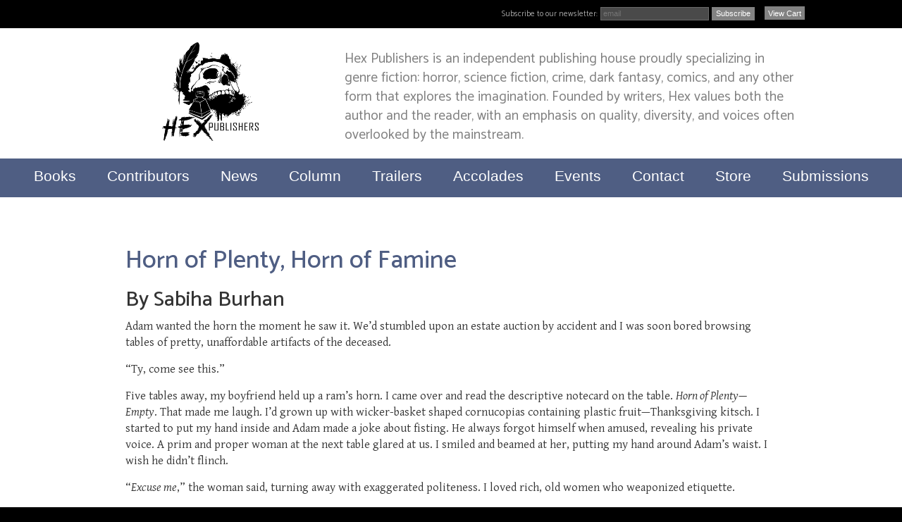

--- FILE ---
content_type: text/html
request_url: https://hexpublishers.com/words_horn-of-plenty-horn-of-famine.html
body_size: 13559
content:
<!doctype html>
<html><!-- InstanceBegin template="/Templates/hex_core.dwt" codeOutsideHTMLIsLocked="false" -->
<head>
<meta charset="utf-8"/>
<meta http-equiv="X-UA-Compatible" content="IE=edge"/>
<meta name="viewport" content="width=device-width, initial-scale=1"/>
<!-- InstanceBeginEditable name="page-title" -->
<title>Hex Publishers: Horn of Plenty, Horn of Famine</title>
<!-- InstanceEndEditable -->
<meta property="og:site_name" content="Hex Publishers">
<meta name="keywords" content="Hex Publishers, horror, science fiction, crime, dark fantasy, comics, writers"/>
<meta name="copyright" content="Hex Publishers"/>
<meta name="author" content="Hex Publishers"/>
<link rel="apple-touch-icon" sizes="57x57" href="apple-touch-icon-57x57.png"/>
<link rel="apple-touch-icon" sizes="114x114" href="apple-touch-icon-114x114.png"/>
<link rel="apple-touch-icon" sizes="72x72" href="apple-touch-icon-72x72.png"/>
<link rel="apple-touch-icon" sizes="144x144" href="apple-touch-icon-144x144.png"/>
<link rel="apple-touch-icon" sizes="60x60" href="apple-touch-icon-60x60.png"/>
<link rel="apple-touch-icon" sizes="120x120" href="apple-touch-icon-120x120.png"/>
<link rel="apple-touch-icon" sizes="76x76" href="apple-touch-icon-76x76.png"/>
<link rel="apple-touch-icon" sizes="152x152" href="apple-touch-icon-152x152.png"/>
<link rel="apple-touch-icon" sizes="180x180" href="apple-touch-icon-180x180.png"/>
<link rel="icon" type="image/png" href="favicon-192x192.png" sizes="192x192"/>
<link rel="icon" type="image/png" href="favicon-160x160.png" sizes="160x160"/>
<link rel="icon" type="image/png" href="favicon-96x96.png" sizes="96x96"/>
<link rel="icon" type="image/png" href="favicon-16x16.png" sizes="16x16"/>
<link rel="icon" type="image/png" href="favicon-32x32.png" sizes="32x32"/>
<link href="https://www.hexpublishers.com/hex-publishers-news.rss" rel="alternate" type="application/rss+xml" title="Hex Publishers News" />
<meta name="msapplication-TileColor" content="#b91d47"/>
<meta name="msapplication-TileImage" content="../mstile-144x144.png"/>
<script src="https://code.jquery.com/jquery-2.1.0.min.js"></script>
<link href="css/bootstrap.css" rel="stylesheet"/>
<script src="js/bootstrap.js"></script>
<!--<link rel="stylesheet" href="https://maxcdn.bootstrapcdn.com/font-awesome/4.5.0/css/font-awesome.min.css">-->
<script defer src="https://use.fontawesome.com/releases/v5.0.6/js/all.js"></script>
<link href="css/hex.css" rel="stylesheet" media="all" type="text/css"/>
<link href="https://fonts.googleapis.com/css?family=Catamaran:400,500,300,200,100,700,800,900,600" rel="stylesheet" type="text/css">
<link href="https://fonts.googleapis.com/css?family=Open+Sans+Condensed:300,300italic,700" rel="stylesheet" type="text/css'" />
<!-- InstanceBeginEditable name="header-add" -->
<link href="https://fonts.googleapis.com/css?family=Gentium+Basic:700italic,700,400italic,400" rel="stylesheet" type="text/css">
<!-- InstanceEndEditable -->
<!-- InstanceParam name="ShowSubscribeForm" type="boolean" value="true" -->
<!-- Facebook Pixel Code -->
<script>
!function(f,b,e,v,n,t,s)
{if(f.fbq)return;n=f.fbq=function(){n.callMethod?
n.callMethod.apply(n,arguments):n.queue.push(arguments)};
if(!f._fbq)f._fbq=n;n.push=n;n.loaded=!0;n.version='2.0';
n.queue=[];t=b.createElement(e);t.async=!0;
t.src=v;s=b.getElementsByTagName(e)[0];
s.parentNode.insertBefore(t,s)}(window,document,'script',
'https://connect.facebook.net/en_US/fbevents.js');
 fbq('init', '516886590182197'); 
fbq('track', 'PageView');
</script>
<noscript>
 <img height="1" width="1" 
src="https://www.facebook.com/tr?id=516886590182197&ev=PageView
&noscript=1"/>
</noscript>
<!-- End Facebook Pixel Code -->
</head>

<body>

<div class="container-fluid">
	
    <div class="row">
        <div id="contact-bar">
          
          <div id="mc_embed_signup">
            <form action="//hexpublishers.us10.list-manage.com/subscribe/post?u=426d2caa52f6976a22f95f9cf&amp;id=8eea485c79" method="post" id="mc-embedded-subscribe-form" name="mc-embedded-subscribe-form" class="validate" target="_blank" novalidate>
              <label for="email">Subscribe to our newsletter:</label>
              <input type="email" id="mce-EMAIL" name="EMAIL" placeholder="email" required />
              <!-- real people should not fill this in and expect good things - do not remove this or risk form bot signups-->
              <div style="position: absolute; left: -5000px;">
                <input type="text" name="b_426d2caa52f6976a22f95f9cf_8eea485c79" tabindex="-1" value="" />
              </div>
              <input type="submit" value="Subscribe" name="subscribe" id="mc-embedded-subscribe" class="mc-embedded-subscribe" />
            </form>
          </div>
          
          <a class="viewcart" href="https://ww8.aitsafe.com/cf/review.cfm?userid=A6342102">View Cart</a> </div>
    </div>
    
  <div id="about-bar" class="row">
    	<div class="col-md-12">
            <div id="about-bar-constraint" class="row">
                <div class="col-md-4"><a href="index.php"><img src="images/hexlogo.png" id="hex-logo" class="blockCenter" alt="Hex Publishers" style="max-width: 137px;"/></a>
                	<!--<div class="about-toggle-button-container"><button type="button" class="navbar-toggle about-toggle" data-toggle="collapse" data-target="#about-hex-box">Who We Are</button></div>-->
                </div>
                <!--<div class="bodytext col-md-8 collapse in" id="about-hex-box">Hex Publishers is an independent publishing house proudly specializing in genre fiction: horror, science fiction, crime, dark fantasy, comics, and any other form that explores the imagination. Founded by writers, Hex values both the author and the reader, with an emphasis on quality, diversity, and voices often overlooked by the mainstream.</div>-->
                <div class="bodytext col-md-8 collapse in" id="about-hex-box">Hex Publishers is an independent publishing house proudly specializing in genre fiction: horror, science fiction, crime, dark fantasy, comics, and any other form that explores the imagination. Founded by writers, Hex values both the author and the reader, with an emphasis on quality, diversity, and voices often overlooked by the mainstream.</div>
            </div>
        </div>
    </div>
    

    <nav  id="nav-bar" class="row">
    	<button type="button" class="navbar-toggle navigation-toggle" data-toggle="collapse" data-target="#siteNav"><i class="fa fa-bars fa-3x"></i></button>
    	<div class="collapse navbar-collapse" id="siteNav">
        <ul>
            <li><a href="books.html">Books</a></li>
            <!--<li><a href="about.html">About</a></li>-->
            <li><a href="contributors.html">Contributors</a></li>
            <li><a href="news.html">News</a></li>
            <li><a href="column.php">Column</a></li>
            <li><a href="trailers.html">Trailers</a></li>
            <li><a href="accolades.html">Accolades</a></li>
            <li><a href="events.html">Events</a></li>
            <!--<li><a href="media-downloads.html">Media Downloads</a></li>-->
            <li><a href="contact.html">Contact</a></li>
            <li><a href="store.html">Store</a></li>
			<li><a href="submissions.html">Submissions</a></li>
        </ul>
        </div>
    </nav>

        
    <div id="main-content" class="row">
    <!--<center><font color="red">Please note for the next hour we will be working on our cart system. Orders placed through our site during this time may be lost or you may be unable to complete your order. Please check back again a little later on if you intend to place an order.</font></center>-->
    <!-- InstanceBeginEditable name="main-content" -->
<div id="main-container-holder" class="main-container-holder-general">
		<h1 class="pageheader">Horn of Plenty, Horn of Famine</h1>
		<h2>By Sabiha Burhan</h2>
		<div class="story">
			<p>Adam wanted the horn the moment he saw it. We’d stumbled upon an estate auction by accident and I was soon bored browsing tables of pretty, unaffordable artifacts of the deceased.</p>
			<p>“Ty, come see this.”</p>
			<p>Five tables away, my boyfriend held up a ram’s horn. I came over and read the descriptive notecard on the table. <em>Horn of Plenty—Empty</em>. That made me laugh. I’d grown up with wicker-basket shaped cornucopias containing plastic fruit—Thanksgiving kitsch. I started to put my hand inside and Adam made a joke about fisting. He always forgot himself when amused, revealing his private voice. A prim and proper woman at the next table glared at us. I smiled and beamed at her, putting my hand around Adam’s waist. I wish he didn’t flinch.</p>
			<p>“<em>Excuse me</em>,” the woman said, turning away with exaggerated politeness. I loved rich, old women who weaponized etiquette.</p>
			<p>Adam pulled me aside. “What are you doing?”</p>
			<p>“Standing here.”</p>
			<p>“Don’t be so open, okay? Not now.”</p>
			<p>I nodded, but my cheeks burned. Adam had become uptight ever since the Stonewall riot two weeks ago. People in his office got a good laugh because one of the photos in the paper showed a guy who looked a lot like him. But we weren’t at Stonewall that night. Adam liked staying indoors.</p>
			<p>“Sorry.”</p>
			<p>“Forget it,” he said. “Where are we going to put the horn? Maybe the coffee table?”</p>
			<p>“I’ll be damned.”</p>
			<p>“You’d prefer the dresser?”</p>
			<p>“You <em>really</em> mean to buy it? For God’s sakes, why?”</p>
			<p>He grinned. “It’s symbolic, Ty. We’ve been butting heads lately. Well—a <em>ram’s</em> horn. Get it?”</p>
			<p>I rolled my eyes and went off to look at some of the rare books up for auction. Butting heads? Hardly. We were both twenty-six and had been together for almost a year. In all that time the only real tension between us involved his work. Adam was up for a junior vice president’s position at Alcee Bucher &amp; Sons, a major financial firm in Manhattan. Alcee Bucher was long dead, of course, but his Sons (and Grandsons) were numerous. It said a lot about Adam that he could contend for such a powerful position against more <em>connected</em> candidates. But Alcee Bucher III, the company’s president, seemed to love Adam more than his own children.</p>
			<p>Just as long as the guy in the newspaper photo only <em>looked</em> like him.</p>
			<p>He’d made it clear there’d be necessary deceptions and compromises in our relationship for him to get the job. For one thing, he’d have to start hosting certain <em>affairs</em>. I thought it was a strange term to use and he wouldn’t describe them. All I knew was he’d hosted six <em>affairs</em> so far and they all involved us taking down certain questionable art and hiding it under the bed. I was pretty much shoved under the mattress too. I’d met Adam a few months after coming to New York, having run away from Indiana University with a Bachelors degree in English. Achieving the diploma had somehow made me crazy enough to think my parents would accept me when I told them I was gay. The pain of their rejection made me vow to never again hide behind a lie. But I did it for Adam.</p>
			<p>When it came time to bid on the horn, Adam seemed astonished no one wanted it. He would have got it on the third bid at $10, but I got mischievous and put in one of my own to raise the cost to $15. It was his turn to roll his eyes as I smirked. His competitiveness wouldn’t allow me to outbid him. He offered $16 and won his prize.</p>
			<p>“So much for a nice steak dinner this week,” I said as we left. He had the horn tucked under his arm. It looked absurd, as if he’d just stalked the beast and killed it in Queens.</p>
			<p>“We could have had ribeyes if some asshole hadn’t tried to outbid me on this bad boy.”</p>
			<p>“Speaking of bad boy—”</p>
			<p>“Speaking of asshole.”</p>
			<p>I laughed. “So where is this <em>bad boy</em> going to sit?”</p>
			<p>“Relax,” he said. “I’m taking it to my office.”</p>
			<p>“You’re really cranking up the butch, aren’t you?”</p>
			<p>“I’m just trying to get in better with Rodney.”</p>
			<p>“Which Bucher is he?”</p>
			<p>“Alcee the Third’s younger brother. He’s not as sold on me like Alcee is.”</p>
			<p>“The ram’s horn is supposed to help with that?”</p>
			<p>“It might as a gift. He likes big game hunting. Last year he killed a lion on safari.”</p>
			<p>“Rodney sounds like a real dick.”</p>
			<p>“The year before that he killed an elephant.”</p>
			<p>“Rodney Bucher two, Africa nothing,” I said.</p>
			<p>When we got home, I suggested he clean the horn if he really meant to give it as a gift. The gnarled, jaundiced surface reminded me of an old woman’s toenails. Adam went to do just that and I heard water running in the tub. A minute later, the whole room shook, knocking me down.</p>
			<p>“Adam, I think it’s an earthquake!”</p>
			<p>The tremor subsided. Adam shouted and I pushed myself up, convinced he’d been hurt. I found him on his knees with a strange wad of decrepit fabric in his right hand.</p>
			<p>The ram’s horn was on the bathroom floor with smoke coming out of it.</p>
			<p>“Oh my God, is it on fire? How can it be on fire?”</p>
			<p>I took the towel of the rack, intending to soak it. But the sight of the smoke froze me. It was thick and odorless. It also had a weird cohesiveness that made a shape like a man.</p>
			<p>Adam stared at the smoke with a fascinated gaze. Suddenly he nodded and said, “Oh, I do—I <em>do</em> understand.”</p>
			<p>“Understand what, Adam?”</p>
			<p>He laughed his natural, unguarded laugh.</p>
			<p>“There are things you can do and things you can’t. Yes, I do understand the limitations. This is amazing.”</p>
			<p>I tried to pass my hand through the smoke and met a force that flung me into the living room.</p>
			<p>“What the <em>hell</em>?”</p>
			<p>I watched Adam pick up the horn and hold it like some deformed, rugose infant. The smoke receded back into its hollows. Looking up at him I noticed a wad of very old, soiled cloth in his right hand.</p>
			<p>“What’s that?”</p>
			<p>“It was inside the horn. I’d started scrubbing and found this obstruction about halfway in. So I pulled at it.”</p>
			<p>“<em>And</em>?”</p>
			<p>“You saw for yourself, Ty.”</p>
			<p>“I don’t know what I saw. Smoke? Fog?”</p>
			<p>“A genie.”</p>
			<p>I blinked. “A genie? As in <em>I Dream of</em>?”</p>
			<p>“Not like that. It’s masculine. I sensed this genie is a male.”</p>
			<p>“What the hell do you mean you <em>sensed</em> it?”</p>
			<p>Adam shook his head. Then he looked at the old cloth and flung it aside with a look of revulsion.</p>
			<p>I immediately picked it up. “I think you should put it back.”</p>
			<p>“No!”</p>
			<p>“This is getting too weird. You’re telling me a <em>fucking genie</em>—”</p>
			<p>“It has a name that I can’t pronounce. But I command it all the same.”</p>
			<p>I stepped back, afraid of the glassy look in his eyes. I called it his <em>I am the king</em> daze, best summoned by a pampering back rub and blowjob after a long day of politics and ingratiation. I thought I alone could make him feel like that.</p>
			<p>I demanded to see the horn. At first he refused. Then, smiling, he said, “Sure. It won’t answer to you anyway.”</p>
			<p>“What won’t? The <em>genie</em>?”</p>
			<p>“That’s right.”</p>
			<p>“But it answers to you?”</p>
			<p>“I’m its master. The genie told me it’s bound to the horn’s owner.”</p>
			<p>This was the most ridiculous, absurd thing I’d ever heard. He had to be pranking me. Maybe he lit a smoke bomb or a cigarette or an incense stick, shoved it up the horn, and then stood back while the <em>genie</em> appeared.</p>
			<p>But how do you fake the room shaking?</p>
			<p>I turned the horn upside down and shook it.</p>
			<p>Nothing.</p>
			<p>“Can I see it again?”</p>
			<p>Asking him made me feel like I was twelve years old, realizing my sexual desires and preying on the curiosity of friends. <em>Can I see it?</em></p>
			<p>Adam took the horn from me and closed his eyes.</p>
			<p>“Don’t you have to rub it or something first?”</p>
			<p>He ignored my sarcasm. I crossed my arms at the chest but didn’t hold the pose long. The first sight of smoke sent me running to the door. From there I watched Adam engage in some type of communion. He talked to the smoke for more than an hour before it flowed back into the horn.</p>
			<p>“The genie’s such a good listener,” he said. “I feel like I can tell it anything.”</p>
			<p>“You can tell me anything, too.”</p>
			<p>“I know, Ty.”</p>
			<p>He tucked the horn under his right arm and went into our bedroom. I followed. He put the horn on our dresser and began to undress.</p>
			<p>“Long day. I want to take a nap.”</p>
			<p>“Adam, I don’t want that thing in the room with us.”</p>
			<p>“Why?”</p>
			<p>“We don’t know anything about it!”</p>
			<p>“We know the genie obeys me.”</p>
			<p>“How?”</p>
			<p>“Because the genie told me.”</p>
			<p>“And you trust it?”</p>
			<p>Adam grinned as if nothing at all could be wrong. He said, “Ty, you’re just going to have to get used to the fact that we’re a threesome now.”</p>
			<p>He rolled back the comforter and got into bed. I gave the horn a hateful glare and went straight to the sofa.</p>
			<p>But I relented when I saw Adam’s mind was set. He wouldn’t even relent and put the horn in the closet when we had sex. I wondered if the sounds we made echoed inside the horn. I wondered if the genie experienced jealousy.</p>
			<p>As I began to accept its existence, I tried to ensure that Adam saw the genie as a boon to <em>both</em> of us.</p>
			<p>“Let’s wish for ten million dollars,” I’d tease at breakfast.</p>
			<p>“Let’s wish for eternal life,” I’d suggest at lunch.</p>
			<p>“Let’s wish for Nixon’s death,” I’d beg at dinner.</p>
			<p>Adam laughed the first time. Afterwards he became very serious and said the genie wasn’t like the ones in cartoons and movies. “There’s things it can do and things that it can’t.” He was never specific. All I got out of him was the genie didn’t haven’t a three-wish limit and didn’t answer to a code of ethics or the Ten Commandments or the Three Laws of Robotics.</p>
			<p>“Then what can it do for us?”</p>
			<p>“Help us get everything we want, if we’re smart about it and work hard.”</p>
			<p>“We were doing <em>that</em> just fine before the genie showed up. Let’s just get rid of it and be ourselves again.”</p>
			<p>“It can help in other ways. You’re always talking about writing. Wouldn’t you like to be a successful novelist?”</p>
			<p>I stared at him. “Sure.”</p>
			<p>“Okay then.”</p>
			<p>“Are you saying the genie can enhance my writing ability?”</p>
			<p>“We’ll see.”</p>
			<p>Outwardly, I found little evidence of the genie’s miraculous powers. Adam was working harder than ever. Soon he was holding <em>affairs</em> every Saturday. I spent one whole weekend in a crappy motel because an <em>affair</em> went into Sunday afternoon. When I rebelled and returned without permission, deciding I didn’t care what I walked in on, I found the apartment empty.</p>
			<p>Then I heard a long, erotic sigh coming from the bathroom. The door was open and I saw him.</p>
			<p>“Oh my God.”</p>
			<p>Adam sat on the toilet, pants and underwear around his ankles. He was slouched back on the commode and had the goddamn horn pressed over his crotch. His glassy eyes could have been stolen off a doll. I snapped my fingers at him.</p>
			<p>His body went rigid and his calves flexed and tensed.</p>
			<p>“Adam!”</p>
			<p>“That was the best orgasm I’ve ever had.”</p>
			<p>“You fucking son of a bitch.” I slapped the horn out of his hands.</p>
			<p>Adam blinked as if coming out of a trance. He turned his red, sweaty face up to me. “Ty, you don’t understand.”</p>
			<p>“What’s it take for <em>me</em> to have sex with you now? Do I have to call you <em>master</em>?”</p>
			<p>He stood up, groping for his underwear and pants. “You don’t get the pressure I’m under from work. You weren’t here and I just needed some relief.”</p>
			<p>“Glad the genie’s actually good for something.”</p>
			<p>“It’s good for a lot of things. You’ll see.”</p>
			<p>“So is it going to make you the Vice President any time soon?”</p>
			<p>“No, it can’t operate like that.”</p>
			<p>“Then is it going to convince Rodney and Alcee to give you the position?”</p>
			<p>Adam laughed. “The genie doesn’t do mind control.”</p>
			<p>My rage exploded. I hit him. I’d never hit anyone in my life. To my greater shock, Adam swung back. We wrestled on the floor. Somewhere along the way the fight became sex. It was raw and crude, an exorcism of simmering grudges.</p>
			<p>Afterwards I fell into a deep sleep haunted by strange dreams of caterpillars turning into butterflies and tadpoles becoming frogs.</p>
			<p>When I woke, Adam was sucking on my nipples. My back arched from the electricity of it, surprising me because my nipples had never been very sensitive. I moaned, one hand sweeping up the broad expanse of his smooth back, the other automatically reaching down to stroke my cock.</p>
			<p>My fingers closed around empty space.</p>
			<p>Adam’s face assumed an expression of dead certainty and control. Behind him, the ram’s horn was back on the dresser. I caught the last trace of receding smoke.</p>
			<p>I pushed him off and rolled out of bed. I felt the odd weight of my chest before I looked down to discover my new breasts.</p>
			<p>“What’s happened to me?” I screamed at him.</p>
			<p>My torso was as smooth as velvet. I felt my face and found my stubble was gone, absent like my penis. My pubic hair was there, the same dark color but finer, silkier. I dug into it as if my penis hid within. Then I saw the image of myself in the dresser mirror.</p>
			<p>Adam tried to console me as I wedged myself into a corner and sank to the floor. I was so fragile. I’d never been muscular, but I was lean and tone. My new body was softer, rounder.</p>
			<p>“It’s okay, Ty.”</p>
			<p>“You did this to me! You had <em>it</em> do this to me!”</p>
			<p>Hearing the feminine pitch of my voice broke me. I’d never had to be like Adam, making my voice deeper or imitating his ideal of masculinity. But my old voice was gone too. I sounded like Marilyn Monroe. I began to weep.</p>
			<p>“It had to be done. Even Alcee has asked.”</p>
			<p>“Asked <em>what</em>?”</p>
			<p>“Why a guy like me doesn’t have a girlfriend. He’s a very formal and private man. He wouldn’t ask that question on his own. So it must be Rodney whispering in his ear. It’s because we messed up. We started being too open. We forgot to hide those photographs before the last affair I hosted.”</p>
			<p>“The von Gloeden prints?”</p>
			<p>“That’s right. Imagine trying to explain those. I’m not a good enough liar.”</p>
			<p>I laughed.</p>
			<p>“Rodney noticed them. He obviously said something to Alcee.”</p>
			<p>“If you had any pride, you’d leave that company.”</p>
			<p>“Oh? That wasn’t your attitude before.”</p>
			<p>I bit the knuckle of my right index finger, on the verge of sobbing again. “Change me back. Please, Adam. Have the genie change me back.”</p>
			<p>“I’m afraid that won’t be happening.”</p>
			<p>“Are you saying it can’t?”</p>
			<p>“Oh, it can. I just don’t want it to.”</p>
			<p>I curled up into an even tighter ball. “You can’t keep me like this. It’s rape. It’s <em>imprisonment</em>! I’m a <em>man</em>, Adam!”</p>
			<p>“But you’re gay.”</p>
			<p>“What the hell does that have to do with anything?”</p>
			<p>“Your desire is for men—for me. You can still love me. I’m still going to be having sex with you.”</p>
			<p>“But you’re gay, too!”</p>
			<p>“That’s right. In a way I’m the one who’s got the real hardship now.”</p>
			<p>I sprung up and launched myself at him. For a second I felt powerful, but that was an illusion. I was much easier for him to handle now. Adam subdued me and then he held me in his arms. I was facing the dresser and the ram’s horn and all I could think of was shattering it.</p>
			<p>In the weeks that followed, Adam proved determined to make me accept my new life. “You can adjust to anything,” he said, as if offering me support while I battled a terminal disease. I didn’t want to surrender but part of me wished the genie had just transformed everything, including my memories, and rendered me a woman entirely. It seemed like it would be less painful to make me think I’d always been a woman. But those deeper alterations apparently exceeded the genie’s power. Memory was metaphysics; the genie trafficked in biology.</p>
			<p>Adam’s plan unfolded according to his will. I became his trophy girlfriend. I was hot—the genie crafted me very well. When we walked the streets, men ate me alive with their stares and gave him nods of deepest respect. He often kept a hand on my ass wherever we were. I began to realize that all his life he had wanted this, a way to be gay and straight at the same time. Adam began hosting <em>affairs</em> many times a week and they now included me. I was introduced to unimaginable depravity. I was treated to sex shows and drugs, hookers eating each other out atop our coffee table. Rodney Bucher, a man in his late sixties, ruled over and orchestrated these scenes. Sometimes there were over twenty perverts crammed into our apartment. Adam kept me on prominent display, like the juiciest apple on the tree. Disgusted as I was by what I had to watch, I thought at least my relationship with Adam would protect me.</p>
			<p>But Rodney Bucher would brook no forbidden fruit.</p>
			<p>The night came when Adam finally won the Vice Presidency. The <em>affair</em> had only one guest.</p>
			<p>“Tyra,” Adam said, turning to me, “why don’t you show Rodney how much we appreciate his friendship? I think we’ve made him wait far too long.”</p>
			<p>Rodney sat on the sofa wearing a three-piece suit. But the coat, the vest and the shirt were unbuttoned and spread open, revealing a torso covered in slick gray hair. Adam shoved me forward and told me to dance. He forced me through the motions, and as non-erotic as my movements were, Rodney got hard in moments. Then he snapped his fingers and pointed to the bedroom.</p>
			<p>“Of course,” Adam said, leading me. My own right arm had become my leash.</p>
			<p>Rodney left once he finished, stopping only to congratulate Adam on his new position in the company. I got up and staggered into the living room. Adam was there, clutching the goddamn horn to his chest. He reminded me of a lonely, nervous man stroking his old pet cat.</p>
			<p>I was covered in Rodney’s sweat. Could I get pregnant? It wasn’t a question I’d ever dreamed of asking.</p>
			<p>“I’m sorry, Ty. I’m so sorry. I’ll have you changed back soon.”</p>
			<p>I stared at him.</p>
			<p>“Come on,” Adam continued. “You’ll like a warm bath.”</p>
			<p>He stepped past me. Moments later that I heard water filling the tub. He’d call for me soon enough, and if I didn’t come he’d haul me in kicking and crying. I imagined myself getting into the tub, becoming pliant and distant while Adam’s hands washed me inside and out. My emptiness had never felt so oppressive, so dominating. I sniffled and walked to the bathroom door. Adam was on his knees and bent over the tub, one hand sloshing water back and forth, the other adjusting the temperature. Trying to get it <em>just right</em>. The son of a bitch was even humming to himself. The ram’s horn was on the toilet seat behind him.</p>
			<p>The tub was already half-full. Adam wouldn’t run the water much longer. I leaned forward and took the horn and raised it high over my head. I didn’t hesitate. The first strike merely propelled him forward, stunned. But I was prepared for this. I hit him twice more before he could successfully recover, making sure to supplement my lack of strength by aiming at his softest spot—right where the neck joined the head. He slumped over the side of the tub. It didn’t require a man’s strength to push his unconscious head under the water and hold it there.</p>
			<p>I knew he was dead as soon as the tremor started. I fell to the floor. The genie was stirring, reacting to its master’s demise.</p>
			<p>Smoke issued from the horn. Was I now the genie’s master? Or did it mean to avenge Adam’s death? I dared not wait. I couldn’t flee. I put one hand against the opening but the smoke continued to seep through. I thought of just one thing to do. I remembered the night I’d caught Adam with the ram’s horn pressed over his genitals. I spread my legs and jammed the cornucopia’s opening against my vagina. The smoke rushed up into me and I closed my legs, locking my ankles together and rolling on the ground in the worst agony I’d ever experienced. There seemed to be an earthquake happening in my guts. The genie tried to force my legs apart but I resisted. I felt it slowly occupying my muscle and bones, my heart, my bloodstream. I thought if I opened my mouth the genie would escape from me like misty breath on a cold day.</p>
			<p>But then the pain subsided, leaving me warm and suffused with energy. When I at last dared to stand, I experienced my first moment of gratitude for the change Adam had brought to me. I was glad to be a woman, glad to have a power I never could have experienced as a man. I wouldn't be changing back. The ram’s horn was empty now and I pitched it into the trash.</p>
			<p>Adam was right when he said you really could adjust to almost anything, no matter how awful and terrible, how violent, how base. Rape, imprisonment, alteration—one endured. You lived in the long years of acceptance and resignation that followed, the long years of bottling it all up inside and the long years of feeling bottled up. The genie had the wisdom to accept this. It was already getting accustomed to its new home and service. Despite its vast powers, subservience was its true nature.</p>
			<p>And Adam had been right about another thing.</p>
			<p>The genie was a male.</p>
          <hr/>
        </div>
        <div>Sabiha Burhan are a resident of New York, where they moved to after their family left Palestine. They are enrolled in CUNY where they are focusing on intersectionality within indigenous feminist studies. They have a passionate interest in all science fiction, particularly Arabfuturism.</div>
        <br/>
        	<p><em>Horn of Plenty, Horn of Famine</em> <span class="betterCopyright">&copy;</span>2019 by Sabiha Burhan. First Publication: <em>Words</em> January 2019, ed. Joshua Viola (Hex Publishers).</p>
         <p><a href="words.html">Back to Words</a></p>
         
         <div id="disqus_thread"></div>
		 <script>
            
            /**
            *  RECOMMENDED CONFIGURATION VARIABLES: EDIT AND UNCOMMENT THE SECTION BELOW TO INSERT DYNAMIC VALUES FROM YOUR PLATFORM OR CMS.
            *  LEARN WHY DEFINING THESE VARIABLES IS IMPORTANT: https://disqus.com/admin/universalcode/#configuration-variables*/
            /*
            var disqus_config = function () {
            this.page.url = PAGE_URL;  // Replace PAGE_URL with your page's canonical URL variable
            this.page.identifier = PAGE_IDENTIFIER; // Replace PAGE_IDENTIFIER with your page's unique identifier variable
            };
            */
            (function() { // DON'T EDIT BELOW THIS LINE
            var d = document, s = d.createElement('script');
            s.src = '//hex-publishers.disqus.com/embed.js';
            s.setAttribute('data-timestamp', +new Date());
            (d.head || d.body).appendChild(s);
            })();
        </script>
        <noscript>Please enable JavaScript to view the <a href="https://disqus.com/?ref_noscript">comments powered by Disqus.</a></noscript>            


	</div>
	<!-- InstanceEndEditable -->
    </div>
    
    
    <div id="footer" class="row">
            <div id="social-bar">
                <!--<div id="social-tagline">Follow us:</div>-->
                <br/>
                <ul>
                    <li><a href="https://www.facebook.com/HexPublishers/"><i class="fab fa-facebook-square fa-4x"></i></a></li>
                    <li><a href="https://twitter.com/HexPublishers">
						<svg class="x-icon" version="1.1" id="Layer_1" xmlns="http://www.w3.org/2000/svg" xmlns:xlink="http://www.w3.org/1999/xlink" x="0px" y="0px" viewBox="0 0 50 50" style="enable-background:new 0 0 50 50;" xml:space="preserve">
							<polygon class="st0" points="25.4,22 15.9,8.5 10.9,8.5 22.6,25.2 24,27.3 24,27.3 34,41.6 39,41.6 26.8,24.1 	"/>
							<path class="st0" d="M44.7,0H5.3C2.4,0,0,2.4,0,5.3v39.4C0,47.6,2.4,50,5.3,50h39.4c2.9,0,5.3-2.4,5.3-5.3V5.3 C50,2.4,47.6,0,44.7,0z M32.5,43.9L22.4,29.2L9.7,43.9H6.5l14.5-16.8L6.5,6.1h11L27.1,20L39,6.1h3.3l-13.8,16h0l15,21.8H32.5z"/>
						</svg>
					</a></li>
					<!--<li><a href=""><i class="fab fa-twitter-square fa-4x"></i></a></li>-->
                    <li><a href="https://www.youtube.com/channel/UCdbisUeFAosHjUJG7v6yy0w"><i class="fab fa-youtube-square fa-4x"></i></a></li>
                    <li><a href="https://www.instagram.com/hexpublishers/"><i class="fab fa-instagram fa-4x"></i></a></li>
                </ul>
            </div>
            <div id="site-map">
                <ul>
					<li><a href="about.html">About</a></li>
                    <li><a href="books.html">Books</a></li>
                    <!--<li><a href="about.html">About</a></li>-->
                    <li><a href="contributors.html">Contributors</a></li>
                    <li><a href="news.html">News</a></li>
                    <li><a href="column.php">Column</a></li>
                    <li><a href="trailers.html">Trailers</a></li>
                    <li><a href="accolades.html">Accolades</a></li>
                    <li><a href="events.html">Events</a></li>
                    <!--<li><a href="media-downloads.html">Media Downloads</a></li>-->
                    <li><a href="contact.html">Contact</a></li>
					<!--<li><a href="submissions.html">Submissions</a></li>-->
					<li><a href="privacy-policy.html">Privacy Policy</a></li>
                </ul>
            </div>
            <p id="copy-text">&copy;2016-23 Hex Publishers LLC</p>
            <!--<p id="jam-text">Looking for something family-friendly to read? Visit our sister site, <a href="https://www.jampublishers.com/">JAM Publishers</a>.</p>-->
    </div>
</div>
<!-- InstanceBeginEditable name="end-content" -->
<!-- InstanceEndEditable -->
</body>
<!-- InstanceEnd --></html>


--- FILE ---
content_type: text/css
request_url: https://hexpublishers.com/css/hex.css
body_size: 5156
content:
@charset "utf-8";
/* CSS Document */


/* General */
html {
}

html, body {
	margin: 0;
 	padding: 0;
	font-family: Tahoma, Geneva, sans-serif;
	width: 100%;
	height: 100%;
	background-color: black;
}

body {
	padding: 0px;
}

a {
 color: #4173ef;
 text-decoration: none;	
}

a:hover {
 text-decoration: underline;
}

.clear {
	clear: both;
}

.airbox {
	margin-bottom: 30px;
}

.betterCopyright {
	font-family: Arial, Helvetica, sans-serif;
	margin-right: 2px;
	font-size: 14px;
}

.pageheader {
	color: #4f5e83;
}

/* So we don't get borders on linked images */
img {
	border: none;
}

.blockCenter {
	display: block;
	margin: auto;
}

.bodytext {
		font-family: Catamaran, Tahoma, Geneva, sans-serif;
		font-size: 1.2em;
}

.small-words {
	font-size: 0.7em;
	margin-top: -5px;
}

/* Used on pages that have a toggle box */
.hiddenBox {
	display: none;
}



/* Top Contact Bar */

#contact-bar {
	background-color: black;
	min-height: 40px;
	text-align: right;
	max-width: 1024px;
	margin: auto;
}

#mc_embed_signup {
	position: relative;
	top: 8px;
	padding-right: 10px;
	display: inline-block;
}

#mce-EMAIL {
	color: white;
}

#mc_embed_signup  label {
	color: #a5a5a5;
	font-size: 0.8em;
	font-weight: 400;
	font-family: Catamaran, Tahoma, Geneva, sans-serif;
}

#mc_embed_signup  input[type=email] {
	background-color: #4a4a4a;
	border: 1px solid #6a6a6a;
	font-size: 0.8em;
	padding-left: 3px;
}

#mc_embed_signup  input[type=submit] {
	background-color: #828282;
	font-size: 0.8em;
	color: white;
	border-radius: 0px;
	border: none;
	height: 19px;
	transition: background-color 0.5s ease;
}

#mc_embed_signup  input[type=submit]:hover {
	background-color: #afafaf;
	color: white;
	text-decoration: none;
}

.viewcart {
	background-color: #828282;
	font-size: 0.8em;
	color: white;
	border-radius: 0px;
	border: none;
	padding: 2px 5px;
	margin-left: 0px;
	position: relative;
	height: 19px;
	display: inline-block;
	top: 8px;
	text-decoration: none;
	margin-right: 10px;
	transition: background-color 0.5s ease;
}

.viewcart:hover {
	background-color: #afafaf;
	color: white;
	text-decoration: none;
}

@media screen and (max-width: 490px), only screen and (max-device-width: 460px) {
	
	#contact-bar {
		height: 64px;
	}
	
	#mc_embed_signup {
		display: block;
		clear: both;
	}
}

@media screen and (max-width: 400px), only screen and (max-device-width: 400px) {
	
	
	#contact-bar {
		text-align: left;
	}
	
	#contact-bar {
		height: 85px;
	}
	
	#mc_embed_signup {
		display: block;
		padding-right: 0px;
		padding-left: 10px;
		padding-bottom: 5px;
	}
	
	#mc_embed_signup  label {
		display: block;
		clear: both;
	}
	
	.viewcart {
		margin-left: 10px;
	}
}

.book-category {
	text-align: left;
}

/*  Navbar */

#nav-bar {
	background-color: #4f5e83;
	min-height: 55px;
}

#nav-bar ul {
	padding: 0px;
	margin: 0px;
	text-align: center;
	min-height: 55px;
}

#nav-bar li {
	background-color: #4f5e83;
	transition: background-color 0.5s ease;
	display: inline-block;
	height: 100%;
	min-height: 55px;
	padding-left: 20px;
	padding-right: 20px;
}

#nav-bar li:hover {
	background-color: #5d6d96;
}

#nav-bar li a {
	font-family: 'Open Sans Condensed', sans-serif;
	color: white;
	text-decoration: none;
	font-size: 1.5em;
	position: relative;
	top: 10px;
}

#nav-bar li a:hover {
	text-decoration: none;
}

.navigation-toggle {
	color: black;
}

.navigation-toggle:hover {
	color: white;
}

@media screen and (max-width: 767px), only screen and (max-device-width: 767px) {

	#nav-bar ul {
		text-align: left;
		margin-top: 60px;
	}
	
	#nav-bar li {
		display: block;
	}
	
}


/* About Bar */

#about-bar {
	background-color: white;
}

#hex-logo {
	margin-top: 20px;
	margin-bottom: 20px;
}

#about-hex-box {
	padding: 30px 20px 20px 20px;
	font-size: 1.4em;
	color: #7e7e7e;
}

#about-bar-constraint {
	max-width: 1024px;
	margin: auto;
}

.about-toggle {
	font-size: 1.4em;
	position: relative;
	float:none;
	margin-right: auto;
	margin-left: auto;
    color: #4f5e83;
}

.about-toggle:hover {
	text-decoration: underline;
}


@media screen and (max-width: 767px), only screen and (max-device-width: 767px) {
	.about-toggle-button-container {
		text-align: center;
	}

	#about-hex-box {
		padding-top: 0px;
	}
	
}


/* Main Content */

#main-content {
	min-height: 400px;
	background-color: white;
}

@media screen and (max-width: 767px), only screen and (max-device-width: 767px) {
	#main-content {
		min-height: 50px;
	}

}

#main-container-holder {
	max-width: 1024px;
	margin: auto;
	font-family: Catamaran, Tahoma, Geneva, sans-serif;
	font-size: 1.2em;
}

.main-container-holder-general, .main-container-holder-index {
	padding: 50px;
}

@media screen and (max-width: 767px), only screen and (max-device-width: 767px) {
	
	.main-container-holder-index {
		padding: 0px 0px;
	}
		
}

.comic-others img {
	width: 100px;
	margin-bottom: 10px;
}

/* Footer */
#footer {
	background-color: black;
}

#social-bar {
	background-color: #dbdbdb;
	min-height:  140px;
	border-bottom: 4px solid #4f5e83;
	text-align: center;
}

#social-tagline {
	font-family: 'Open Sans Condensed', sans-serif;
	color: #828282;
	font-size: 3em;
	text-align: center;
}

#social-bar ul {
	padding: 0px;
	margin: 0px;
	margin-top: 5px;
}

#social-bar ul li {
	display: inline;
}

#social-bar ul a {
	transition: color 0.5s ease;
	color: #828282;
	text-decoration: none;
}

#social-bar ul a:hover {
	transition: color 0.5s ease;
	color: #828282;
	text-decoration: none;
}

#social-bar ul a:hover {
	color: #4f5e83;
	text-decoration: none;
}

#site-map  {
	border-top: 5px solid #dbdbdb;
	text-align: center;
	background-color: black;
} 

#site-map ul {
	padding: 0px;
	margin: 0px;
	margin-top: 20px;	
}

#site-map ul li {
	display: inline;
	font-family: Catamaran, Tahoma, Geneva, sans-serif;
	font-size: 0.8em;
}

#site-map ul li a  {
	color: white;
	color: #828282;
}

#site-map ul li a:hover, #site-map ul li a:active  {
	color: white;
	text-decoration: none;
}


#site-map ul li::after { 
	margin: 0 10px;
    content: "|";
}

#site-map ul li:last-child::after {
	margin: 0 0px;
    content: "";
}

#copy-text {
	color: #828282;
	font-size: 0.8em;
	margin-top: 5px;
	text-align: center;
	margin-bottom: 4px;
}

#jam-text  {
	color: #828282;
	font-size: 0.8em;
	margin-top: 2px;
	text-align: center;
	margin-bottom: 50px;
}

/* Store Shopping */


.qtyfield {
	width: 120px;
	margin-bottom: 12px;
}

.orderButton {
	border: none;
	background-color: transparent;
	display: block;
	background-image: url('../images/button_order_paypal.png');
	text-decoration: none;
	width: 203px;
	height: 43px;
}

.orderButton:hover {
	background-position: 0px -43px;
}

.preorderButton {
	border: none;
	background-color: transparent;
	display: block;
	background-image: url('../images/button_preorder_paypal.png');
	text-decoration: none;
	width: 203px;
	height: 43px;
}

.tb-ks-button {
	border: none;
	background-color: transparent;
	display: block;
	background-image: url('../images/button-kickstarter.png');
	text-decoration: none;
	width: 250px;
	height: 61px;
}

.tb-ks-button:hover {
	background-position: 0px -63px;
}

.preorderButton:hover {
	background-position: 0px -43px;
}


.orderButtonHex {
	border: none;
	background-color: transparent;
	display: block;
	background-image: url('../images/button_order_hex.png');
	text-decoration: none;
	width: 203px;
	height: 43px;
}

.orderButtonHex:hover {
	background-position: 0px -43px;
}

.orderButtonBitBot {
	border: none;
	background-color: transparent;
	display: block;
	background-image: url('../images/button_order_bitbot.png');
	text-decoration: none;
	width: 203px;
	height: 43px;
}

.orderButtonBitBot:hover {
	background-position: 0px -43px;
}

.orderButtonComixology {
	border: none;
	background-color: transparent;
	display: block;
	background-image: url('../images/button_comixology.png');
	text-decoration: none;
	width: 203px;
	height: 43px;
}

.orderButtonComixology:hover {
	background-position: 0px -43px;
}

.psStoreButton {
	border: none;
	background-color: transparent;
	display: block;
	background-image: url('../images/button_ps-store.png');
	text-decoration: none;
	width: 203px;
	height: 43px;
}

.psStoreButton:hover {
	background-position: 0px -43px;
}

.preorderButtonHex {
	border: none;
	background-color: transparent;
	display: block;
	background-image: url('../images/button_preorder_hex.png');
	text-decoration: none;
	width: 203px;
	height: 43px;
}

.preorderButtonHex:hover {
	background-position: 0px -43px;
}


.price {
	font-family: 'Open Sans Condensed', sans-serif;
	color: black;
	font-size: 1.4em;
	font-weight: bold;
}

.preorder {
	color: #c12668;
	font-style: italic;
}

.limted-time {
	color: red;
}

.storeDetailPageImage {
	-webkit-box-shadow: 9px 8px 10px -7px rgba(0,0,0,0.35);	
	-moz-box-shadow: 9px 8px 10px -7px rgba(0,0,0,0.35);
	box-shadow: 9px 8px 10px -7px rgba(0,0,0,0.35);
	display: block;
	margin: auto;
	margin-bottom: 20px;
	width: 100%;
	max-width: 243px;
}


.amazonButton {
	display: block;
	background-image: url('../images/button_amazon.png');
	text-decoration: none;
	width: 203px;
	height: 43px;
}


.amazonButtonPre {
	display: block;
	background-image: url('../images/button_amazon_preorder.png');
	text-decoration: none;
	width: 203px;
	height: 43px;
}

.bnnButton {
	display: block;
	background-image: url('../images/button_bnn.png');
	text-decoration: none;
	width: 203px;
	height: 43px;
}

.bnnButtonPre {
	display: block;
	background-image: url('../images/button_bnn_preorder.png');
	text-decoration: none;
	width: 203px;
	height: 43px;
}

.comixButton {
	display: block;
	background-image: url('../images/button_comixology.png');
	text-decoration: none;
	width: 203px;
	height: 43px;
}

.comixButton:hover {
	background-position: 0px -43px;
}

.button-row {
	list-style-type: none;
    margin: 0;
    padding: 0;
	text-align: center;
}

.button-row li {
	width: 203px;
	display: inline-block;
}


.storebox {
	padding: 0px;
	text-align: center;
	width: 100%;
}

.storebox > div {
	text-align: center;
	margin: 20px;
}

.storebox img {
	display: block;
	margin-bottom: 10px;
    -webkit-transition: 0.5s ease;
    -moz-transition: 0.5s ease;
    -o-transition: 0.5s ease;
    transition: 0.5s ease;
	max-width: 243px;
}

.storebox a {
	font-size: 1.0em;
}

.storebox img:hover {
	transform: scale(1.1);
}

.storebox-text-details {
	font-family: 'Open Sans Condensed', sans-serif;
	text-align: left;
	width: 100%;
	margin: 0px;
}

.catalog-title {
	color: black;
	font-size: 1.4em;
	font-weight: bold;
}

.catalog-price {
	color: black;
	font-size: 1.2em;
	font-weight: bold;
	color: #4f5f83;
}

.read-button-row  a {
	font-family: 'Open Sans Condensed', sans-serif;
	color: white;
	font-size: 1.2em;
	width: 100px;
	height: 30px;
	text-align: center;
	background-color: #a5a399;
	-moz-border-radius: 3px;
	border-radius: 3px;
	display: inline-block;
	transition: background-color 0.5s ease;
}

.read-button-row  i {
	color: #333333;
	transition: color 0.5s ease;
}

.read-button-row  a:hover {
	background-color: #4f5e83;
	text-decoration: none;
	color: white;
}

.buy-now-button:hover i {
	color: white;
}

.buy-now-button {
	font-family: 'Open Sans Condensed', sans-serif;
	color: white;
	font-size: 1.2em;
	width: 100px;
	height: 30px;
	text-align: center;
	background-color: #a5a399;
	-moz-border-radius: 3px;
	border-radius: 3px;
	display: inline-block;
	transition: background-color 0.5s ease;
	padding-top: 2px;
	margin-top: 5px;
}

.buy-now-button  i {
	color: #333333;
	transition: color 0.5s ease;
}

.buy-now-button:hover {
	background-color: #4f5e83;
	text-decoration: none;
	color: white;
}

.buy-now-button:hover i {
	color: white;
}

.order-table {
	width: 80%;
	margin: auto;
}

.order-table td {
}

.order-table tr > td:last-child {
	text-align: right;
}

.store-radios {
	margin-left: 10px;
	padding-left: 0px;
}

.store-radios li {
	list-style: none;
	margin-left: 0;
	padding-left: 20px;
	margin-bottom: 5px;
}

.store-radios li input {
	margin-right: 0px;
	margin-left: -18px;
}

.store-radios li span {
	background-color: none;
	border-radius: 6px;
	padding: 5px;
}

.selected-radio {
	background-color: #c9d5f0;
	border-radius: 6px;
}

@media screen and (max-width: 410px), only screen and (max-device-width: 410px) {
	
	.storebox div {
		width: 100%;
		position: relative;
		left: -20px;
	}
	
	.storebox img {
		width: 100%;
	}
	
}

.size-drop-down {
	margin-bottom: 5px;
}


/* Contact Form */
.emailForm {
	width: 160px;
	margin-top: 4px;
}
	

.contactForm {
	font-size: .9em;
	/*background: url('../images/background-catalogItem.jpg');*/
	width: 100%;
	margin-bottom: 30px;
}

.formLabel {
	width: 100%;
}

.formField {
	width: 100%;
}

.textField {
	width: 100%;
	height: 150px;	
}

.formLine {
	margin-bottom: 5px;
}

.indicates-required, .asterisk {
	color: red;
}

.contactSubmitButton {
	border: 0;
	background: transparent;
}

.submitButton {
	font-family: 'Open Sans Condensed', sans-serif;
	float: right;
	color: white;
	font-size: 1.2em;
	width: 150px;
	height: 30px;
	text-align: center;
	padding: 2px 0px 4px 0px;
	position: relative;
	left: 5px;
	background-color: #a5a399;
	-moz-border-radius: 3px;
	border-radius: 3px;
	transition: background-color 0.5s ease;
}

.submitButton:hover {
	background-color: #4f5e83;
	text-decoration: none;
	color: white;
}

/* Mix it up testing grounds */
#Container .mix{
	display: none;
}

.contributor-container {
	width: 100%;
	padding: 0px;
}

.contributor-container div {
	width: 100%;
	margin-bottom: 20px;
}

.jump-to-letter ul {
	padding-left: 0;
}

.jump-to-letter ul li {
	display: inline-block;
	padding-left: 10px;
	
}

.jump-to-letter ul li:first-child {
	padding-left: 0;
}

@media screen and (max-width: 767px), only screen and (max-device-width: 767px) {
	.jump-to-letter ul li:first-child {
		display: block;
	}

	
}

/* Nightmares Unhinged Sell Sheet */

.list-quote {
	margin-bottom: 40px;
}

.list-quote-curls {
	height: 100%;
	float: left;
	width: 43px;
}

.list-quote-body {
	height: 100%;
	float: right;
	width: 860px;
	font-size: 1.2em;
	padding-top: 15px;
}

.list-quote-text-style {
}

.list-quote-attributation {
	text-align: right;
	padding-top: 20px;
	font-size: 0.8em;
	text-transform: uppercase;
}

/*news*/

.newsdate {
	text-transform: uppercase;
	font-size: 0.8em;
	color: #8C8C8C;
}

.newsdate::after {
	content: " - ";
}

.see-more::after {
	content: "\00a0\00BB";
}

.news-image-holder {
	width: 200px;
}

.framed {
	padding: 0px;
	border: 1px solid #acacac;
	background-color: #e2e2e2;
	margin-top: 20px;
	/*-webkit-box-shadow: 9px 8px 10px -7px rgba(0,0,0,0.35);	
	-moz-box-shadow: 9px 8px 10px -7px rgba(0,0,0,0.35);
	box-shadow: 9px 8px 10px -7px rgba(0,0,0,0.35);*/
}

@media screen and (max-width: 767px), only screen and (max-device-width: 767px) {
	.news-image-holder {
		width: 100%;
		display: block;
	}
}

/* Publications */

.bookcover {
	/*-webkit-box-shadow: 9px 8px 10px -7px rgba(0,0,0,0.35);	
	-moz-box-shadow: 9px 8px 10px -7px rgba(0,0,0,0.35);
	box-shadow: 9px 8px 10px -7px rgba(0,0,0,0.35);*/
}

.bookbox {
	padding: 0px;
	text-align: center;
	width: 100%;
}

.bookbox div {
	text-align: center;
	margin: 20px;
}

.book-category {
	text-align: left !important;
	border-bottom: 1px solid black;
}

.bookbox img {
	display: block;
	margin-bottom: 20px;
    -webkit-transition: 0.5s ease;
    -moz-transition: 0.5s ease;
    -o-transition: 0.5s ease;
    transition: 0.5s ease;
	max-width: 243px;
}

.bookbox a {
	font-size: 1.4em;
}

.bookbox img:hover {
	transform: scale(1.1);
}

@media screen and (max-width: 410px), only screen and (max-device-width: 410px) {
	
	.bookbox div {
		width: 100%;
		position: relative;
		left: -20px;
	}
	
	.bookbox img {
		width: 100%;
	}
	
}


/* Media (and general video controls) */
.videoEntry {
}

/* These two tags and the media query scales our YouTube videos maintaing aspect ratio when the browser gets to small. */
.youtubeEmbed {
	position: relative;
	width: 100%;
	height: 0;
	padding-bottom: 400px;
	max-width: 712px;
/*	max-height: 400px;*/
	margin: 20px auto;
	-webkit-box-shadow: 9px 8px 10px -7px rgba(0,0,0,0.35);	
	-moz-box-shadow: 9px 8px 10px -7px rgba(0,0,0,0.35);
	box-shadow: 9px 8px 10px -7px rgba(0,0,0,0.35);
}

.youtubeEmbed iframe {
	position: absolute;
	width: 100%;
	height: 100%;
	left: 0; top: 0;
}

@media screen and (max-width: 829px), only screen and (max-device-width: 829px) {
	.youtubeEmbed {
		padding-bottom: 56.17977528089888%;
	}	
}

/* Press */

.pressArchiveTable {
	margin-bottom: 20px;
}

.pressArchiveTable td {
	padding: 5px;
}

.pressArchiveTable tr td:first-child {
	font-weight: bold;
	vertical-align: top;
}

.pressHeader {
	font-size: 1.3em;
	width: 100%;
	text-align: center;
}

.pressQuote {
	font-style: italic;
	width: 80%;
	text-align: center;
	margin: auto;
	margin-top: 30px;
	margin-bottom: 12px;
}

.pressQuoteAttribution {
	font-style: italic;
	width: 80%;
	text-align: center;
	margin: auto;
	margin-bottom: 30px;
}

@media screen and (max-width: 360px), only screen and (max-device-width: 360px) {
	.pressArchiveTable td {
		display: block;
	}
	
	.pressArchiveTable tr:first-child {
			border-top: 1px solid #cacaca;
	}
	
	.pressArchiveTable tr {
		border-bottom: 1px solid #cacaca;
	}
}

/* Book Detail Page */

.bookProductPageImage {
	-webkit-box-shadow: 9px 8px 10px -7px rgba(0,0,0,0.35);	
	-moz-box-shadow: 9px 8px 10px -7px rgba(0,0,0,0.35);
	box-shadow: 9px 8px 10px -7px rgba(0,0,0,0.35);
	display: block;
	margin: auto;
	margin-bottom: 20px;
	width: 100%;
	max-width: 243px;
}


.list-quote-redux {
	margin: 20px 0;
	width: 100%;
}

.list-quote-redux tr td:first-child {
	vertical-align: top;
	padding-right: 12px;
	width: 55px;
}

@media screen and (max-width: 382px), only screen and (max-device-width: 382px) {
	.list-quote-redux tr td:first-child {
		display:none;
	}
}

.list-quote-curls-redux {
	height: 100%;
	float: left;
	width: 43px;
}

.list-quote-attributation-redux {
	text-align: right;
	padding-top: 8px;
	font-size: 0.8em;
	text-transform: uppercase;
}

.toc {
	background-color: #dbdbdb;
	border-radius:  5px;
	padding: 20px 20px 10px 20px;
	margin-bottom: 10px;
}

.toc-title {
	font-weight: bold;
}

.toc-list span {
	text-transform: uppercase;
}

.callout-box {
	background-color: #dbdbdb;
	border-radius:  5px;
	padding: 20px 20px 10px 20px;
	margin-bottom: 10px;
}

.callout-box-2 {
	background-color: #dbdbdb;
	border-radius:  5px;
	padding: 20px 20px 10px 20px;
	margin-bottom: 10px;
	display: flex;
	align-items: center;
}

.pub-album-cover {
	width: 200px;
	float: left;
	margin-bottom: 10px;
	margin-right: 10px;
}

@media screen and (max-width: 510px), only screen and (max-device-width: 510px) {
	.pub-album-cover {
		width: 200px;
		float: none;
		margin-bottom: 10px;
		margin: auto;
		margin-bottom: 10px;
		display: block;
	}
}

@media screen and (max-width: 362px), only screen and (max-device-width: 362px) {
	.pub-album-cover {
		width: 100%;
	}
}

.comic-bundle-buy-it {
	width: 100px;
	margin-bottom: 10px;
	margin-right: 10px;
	display: block;
}

.track-list-button {
	color: white;
	background-color: #a5a399;
	border: 0px;
}

.track-list-button:hover, .track-list-button:active, .track-list-button:focus {
	background-color: #4f5e83;
	text-decoration: none;
	color: white;
	border: 0px;
}

/* Words */

.words-container {
	width: 100%;
	padding-left: 0px;
	padding-right: 0px;
}

.words-box {
	width: 100%;
}

.words-author {
	font-size: 1.1em;
	margin-bottom: 0px;

}

.words-details {
	font-size: 0.8em;
}

.read-button-row {
	text-align: right;
}

.read-button-row  a {
	font-family: 'Open Sans Condensed', sans-serif;
	color: white;
	font-size: 1.2em;
	width: 100px;
	height: 30px;
	text-align: center;
	background-color: #a5a399;
	-moz-border-radius: 3px;
	border-radius: 3px;
	display: inline-block;
	transition: background-color 0.5s ease;
}

.read-button-row  i {
	color: #333333;
	transition: color 0.5s ease;
}

.read-button-row  a:hover {
	background-color: #4f5e83;
	text-decoration: none;
	color: white;
}

.read-button-row  a:hover i {
	color: white;
}

.ellipsis-button {
	color: white;
	width: 20px;
	height: 20px;
	border: solid 2px a5a399;
	text-align: center;
	-moz-border-radius: 3px;
	border-radius: 3px;
	background-color: #a5a399;
	display: inline-block;
	transition: background-color 0.5s ease;	
}

.ellipsis-button:hover {
	background-color: #4f5e83;
	text-decoration: none;
	color: white;
}

/* Story Formatting */
.story p {
	font-family: 'Gentium Basic', serif;
	/*text-indent: 2em;*/
	padding-bottom: 0px;
	margin-bottom: 15px;
}

.blog img {
	width: 100%;
    max-width: 720px;
}

.story-sub-header {
	font-family: 'Gentium Basic', serif;
	padding-bottom: 0px;
	margin-bottom: 15px;
	font-weight: bold;
}

.section-asterisk {
	text-align: center;
	margin: 14px 0px 24px 0px;
	font-weight: bold;
	font-size: 1.2em;
}

.warning {
	color: #dc1c52;
}

/* Sorting Controls */

.controls a {
	font-family: 'Open Sans Condensed', sans-serif;
	color: white;
	font-size: 1.2em;
	height: 30px;
	text-align: center;
	background-color: #a5a399;
	-moz-border-radius: 3px;
	border-radius: 3px;
	display: inline-block;
	padding: 0px 20px;
	cursor: pointer;
	margin-bottom: 10px;
	transition: background-color 0.5s ease;
}

.controls ul {
	margin-left: 0px;
	padding-left: 0px;
}

.controls li {
	list-style-type: none;
	display: inline-block;
}

.controls a:hover {
	background-color: #4f5e83;
	text-decoration: none;
	color: white;
}

@media screen and (max-width: 675px), only screen and (max-device-width: 675px) {
	.controls ul {
		text-align: center;
		padding: 0px;
		margin: auto;
		width: 100%;
	}
	
	.controls li {
		display: block;
	}
}

/* Tiny Slider CSS */
/* http://responsiveslides.com */
.rslides_container {
  margin-bottom: 50px;
  position: relative;
  float: left;
  width: 100%;
  }
  
  @media screen and (max-width: 767px), only screen and (max-device-width: 767px) {
	  .rslides_container {
	    margin-bottom: 10px;
	  }
  }

.rslides {
  position: relative;
  list-style: none;
  overflow: hidden;
  width: 100%;
  padding: 0;
  margin: 0;
  }

.rslides li {
  -webkit-backface-visibility: hidden;
  position: absolute;
  display: none;
  width: 100%;
  left: 0;
  top: 0;
  }

.rslides li:first-child {
  position: relative;
  display: block;
  float: left;
  }

.rslides img {
  display: block;
  height: auto;
  float: left;
  width: 100%;
  border: 0;
  }
  
  
.centered-btns_nav {
  z-index: 3;
  position: absolute;
  -webkit-tap-highlight-color: rgba(0,0,0,0);
  top: 50%;
  left: 0;
  opacity: 0.7;
  text-indent: -9999px;
  overflow: hidden;
  text-decoration: none;
  height: 61px;
  width: 38px;
  background: transparent url("../images/themes.gif") no-repeat left top;
  margin-top: -45px;
  }
  
  .centered-btns_nav:active {
  opacity: 1.0;
  }

.centered-btns_nav.next {
  left: auto;
  background-position: right top;
  right: 0;
  }
  
  .centered-btns_nav:focus,
.transparent-btns_nav:focus,
.large-btns_nav:focus {
  outline: none;
  }
  
  .centered-btns_tabs,
.transparent-btns_tabs,
.large-btns_tabs {
  margin-top: 10px;
  padding-left: 0px;
  text-align: center;
  }

.centered-btns_tabs li,
.transparent-btns_tabs li,
.large-btns_tabs li {
  display: inline;
  float: none;
  _float: left;
  *float: left;
  margin-right: 5px;
  }

.centered-btns_tabs a,
.transparent-btns_tabs a,
.large-btns_tabs a {
  text-indent: -9999px;
  overflow: hidden;
  -webkit-border-radius: 15px;
  -moz-border-radius: 15px;
  border-radius: 15px;
  background: #ccc;
  background: rgba(0,0,0, .2);
  display: inline-block;
  _display: block;
  *display: block;
  -webkit-box-shadow: inset 0 0 2px 0 rgba(0,0,0,.3);
  -moz-box-shadow: inset 0 0 2px 0 rgba(0,0,0,.3);
  box-shadow: inset 0 0 2px 0 rgba(0,0,0,.3);
  width: 9px;
  height: 9px;
  }
 
.centered-btns_here a,
.transparent-btns_here a,
.large-btns_here a {
  background: #222;
  background: rgba(0,0,0, .8);
  }
  
 .award-box img {
	margin-top: 10px;
}
  
.award-box div:last-child {
	margin-top: 0px;
	padding-top: 10px;
	padding-left: 10px;
}

@media only screen and (min-width: 991px) {
	.award-box div:last-child {
		padding-left: 30px;
		padding-top: 50px;
	}
}

@media only screen and (min-width: 991px) {
	.cyberworldpubbnntext {
		padding-left: 20px;
		position: relative;
		top: -20px;
	}
}

.order-note {
	font-size: 0.7em;
}

.interview-cover-vertical {
	max-width: 500px;
	width:100%;
	display: block;
	margin-bottom: 10px;
	margin-right: auto;
	margin-left: auto;
}

@media only screen and (min-width: 555px) {
	.interview-cover-vertical {
		display: inline;
		max-width: 500px;
		width:50%;
		margin-right: 10px;
		float: left;
	}
}


@media only screen and (min-width: 1024px) {
	.interview-cover-vertical {
		max-width: 500px;
		width:100%;
	}
}

.flip-button {
	width: 120px;
	height: 20px;
	margin: auto;
	display: block;
	font-size: 0.8em;
	margin-bottom: 15px;
}

.subtitle-smaller {
	font-size: 0.75em;
}

.flip-button-pubs {
	width: 120px;
	height: 20px;
	margin: auto;
	display: block;
	font-size: 0.8em;
	margin-top: 9px;
}


#slide-in {
	position: absolute;
	margin: auto;
	top: 0px;
	left: 0px;
	right: 0px;
	width: 90%;
	background-color: rgba(8,16,34,0.95);
	border: 1px solid #505e80;
	padding: 20px;
	z-index: 50;
	animation-name: slide-in-newsletter;
    animation-duration: 1.25s;
}

@keyframes slide-in-newsletter {
    from {top: -500px;}
    to {top: 0px;}
}

@keyframes slide-out-newsletter {
    from {top: 0px;}
    to {top: -500px;}
}

#mc_embed_signup2 {
	margin: auto;
	width: 100%;
	text-align: center;
}

#mc-embedded-subscribe2 {
	color: white;
	background-color: #505e80;
	border: none;
	display: inline-block;
	height: 31px;
	margin-left: 5px;
	transition: background-color 0.25s;
	-webkit-transition: background-color 0.25s;
	font-family: Catamaran, Tahoma, Geneva, sans-serif;
	font-size: 1.2em;
	padding: 0px 10px;
	text-transform: uppercase;
}

#mc-embedded-subscribe2:hover {
	background-color: white;
	color: #505e80;
}

#mce-EMAIL2 {
	background-color: #040916;
	border: 1px solid #505e80;
	padding: 4px;
	color: white;
	width: 70%;
}

#mce-EMAIL2::-webkit-input-placeholder {
	color: #505e80;
}

#mce-EMAIL2::-moz-placeholder {
	color: #505e80;
}

#mce-EMAIL2:-ms-input-placeholder {
	color: #505e80;
}

#mce-EMAIL2:-moz-placeholder {
	color: #505e80;
}


#slide-in p {
	color: white;
	font-family: Catamaran, Tahoma, Geneva, sans-serif;
	font-size: 2em;
	width: 100%;
	text-align: center;
}

#close-pop-up {
	position: absolute;
	right: 10px;
	top: 10px;
	color: #505e80;
	transition: color 0.25s;
	-webkit-transition: color 0.25s;
}

#close-pop-up:hover {
	color: white;
}

#lastname {
	display: none;
}

#soldOutButton {
	display: none;
}

#sold-out {
	display: none;
}

.jambox {
	display: flex;
	align-items: center;
	margin-bottom: 20px;
}

.jambox img {
	width: 100%;
	max-width: 80px;
	display: block;
	margin-right: 10px;
}

.jambox p {
	padding-top: 20px;
}

.x-icon {
	width: 49px;
	fill: #828282;
	position: relative;
	top: 4px;
	transition: fill 0.5s;
}

.x-icon:hover {
	fill: #4f5e83;
}

